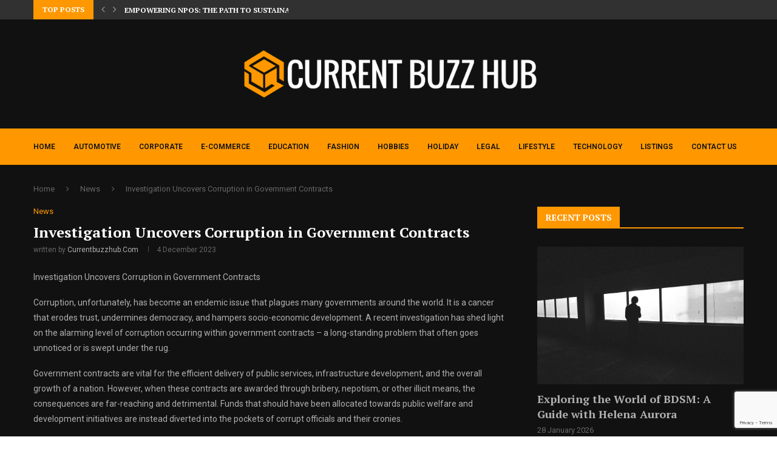

--- FILE ---
content_type: text/html; charset=utf-8
request_url: https://www.google.com/recaptcha/api2/anchor?ar=1&k=6LdxlrwmAAAAAMmcGIgdDZc30BB5xWwyEDonZd4c&co=aHR0cHM6Ly9jdXJyZW50YnV6emh1Yi5jb206NDQz&hl=en&v=N67nZn4AqZkNcbeMu4prBgzg&size=invisible&anchor-ms=20000&execute-ms=30000&cb=lah72o5rgfc7
body_size: 48675
content:
<!DOCTYPE HTML><html dir="ltr" lang="en"><head><meta http-equiv="Content-Type" content="text/html; charset=UTF-8">
<meta http-equiv="X-UA-Compatible" content="IE=edge">
<title>reCAPTCHA</title>
<style type="text/css">
/* cyrillic-ext */
@font-face {
  font-family: 'Roboto';
  font-style: normal;
  font-weight: 400;
  font-stretch: 100%;
  src: url(//fonts.gstatic.com/s/roboto/v48/KFO7CnqEu92Fr1ME7kSn66aGLdTylUAMa3GUBHMdazTgWw.woff2) format('woff2');
  unicode-range: U+0460-052F, U+1C80-1C8A, U+20B4, U+2DE0-2DFF, U+A640-A69F, U+FE2E-FE2F;
}
/* cyrillic */
@font-face {
  font-family: 'Roboto';
  font-style: normal;
  font-weight: 400;
  font-stretch: 100%;
  src: url(//fonts.gstatic.com/s/roboto/v48/KFO7CnqEu92Fr1ME7kSn66aGLdTylUAMa3iUBHMdazTgWw.woff2) format('woff2');
  unicode-range: U+0301, U+0400-045F, U+0490-0491, U+04B0-04B1, U+2116;
}
/* greek-ext */
@font-face {
  font-family: 'Roboto';
  font-style: normal;
  font-weight: 400;
  font-stretch: 100%;
  src: url(//fonts.gstatic.com/s/roboto/v48/KFO7CnqEu92Fr1ME7kSn66aGLdTylUAMa3CUBHMdazTgWw.woff2) format('woff2');
  unicode-range: U+1F00-1FFF;
}
/* greek */
@font-face {
  font-family: 'Roboto';
  font-style: normal;
  font-weight: 400;
  font-stretch: 100%;
  src: url(//fonts.gstatic.com/s/roboto/v48/KFO7CnqEu92Fr1ME7kSn66aGLdTylUAMa3-UBHMdazTgWw.woff2) format('woff2');
  unicode-range: U+0370-0377, U+037A-037F, U+0384-038A, U+038C, U+038E-03A1, U+03A3-03FF;
}
/* math */
@font-face {
  font-family: 'Roboto';
  font-style: normal;
  font-weight: 400;
  font-stretch: 100%;
  src: url(//fonts.gstatic.com/s/roboto/v48/KFO7CnqEu92Fr1ME7kSn66aGLdTylUAMawCUBHMdazTgWw.woff2) format('woff2');
  unicode-range: U+0302-0303, U+0305, U+0307-0308, U+0310, U+0312, U+0315, U+031A, U+0326-0327, U+032C, U+032F-0330, U+0332-0333, U+0338, U+033A, U+0346, U+034D, U+0391-03A1, U+03A3-03A9, U+03B1-03C9, U+03D1, U+03D5-03D6, U+03F0-03F1, U+03F4-03F5, U+2016-2017, U+2034-2038, U+203C, U+2040, U+2043, U+2047, U+2050, U+2057, U+205F, U+2070-2071, U+2074-208E, U+2090-209C, U+20D0-20DC, U+20E1, U+20E5-20EF, U+2100-2112, U+2114-2115, U+2117-2121, U+2123-214F, U+2190, U+2192, U+2194-21AE, U+21B0-21E5, U+21F1-21F2, U+21F4-2211, U+2213-2214, U+2216-22FF, U+2308-230B, U+2310, U+2319, U+231C-2321, U+2336-237A, U+237C, U+2395, U+239B-23B7, U+23D0, U+23DC-23E1, U+2474-2475, U+25AF, U+25B3, U+25B7, U+25BD, U+25C1, U+25CA, U+25CC, U+25FB, U+266D-266F, U+27C0-27FF, U+2900-2AFF, U+2B0E-2B11, U+2B30-2B4C, U+2BFE, U+3030, U+FF5B, U+FF5D, U+1D400-1D7FF, U+1EE00-1EEFF;
}
/* symbols */
@font-face {
  font-family: 'Roboto';
  font-style: normal;
  font-weight: 400;
  font-stretch: 100%;
  src: url(//fonts.gstatic.com/s/roboto/v48/KFO7CnqEu92Fr1ME7kSn66aGLdTylUAMaxKUBHMdazTgWw.woff2) format('woff2');
  unicode-range: U+0001-000C, U+000E-001F, U+007F-009F, U+20DD-20E0, U+20E2-20E4, U+2150-218F, U+2190, U+2192, U+2194-2199, U+21AF, U+21E6-21F0, U+21F3, U+2218-2219, U+2299, U+22C4-22C6, U+2300-243F, U+2440-244A, U+2460-24FF, U+25A0-27BF, U+2800-28FF, U+2921-2922, U+2981, U+29BF, U+29EB, U+2B00-2BFF, U+4DC0-4DFF, U+FFF9-FFFB, U+10140-1018E, U+10190-1019C, U+101A0, U+101D0-101FD, U+102E0-102FB, U+10E60-10E7E, U+1D2C0-1D2D3, U+1D2E0-1D37F, U+1F000-1F0FF, U+1F100-1F1AD, U+1F1E6-1F1FF, U+1F30D-1F30F, U+1F315, U+1F31C, U+1F31E, U+1F320-1F32C, U+1F336, U+1F378, U+1F37D, U+1F382, U+1F393-1F39F, U+1F3A7-1F3A8, U+1F3AC-1F3AF, U+1F3C2, U+1F3C4-1F3C6, U+1F3CA-1F3CE, U+1F3D4-1F3E0, U+1F3ED, U+1F3F1-1F3F3, U+1F3F5-1F3F7, U+1F408, U+1F415, U+1F41F, U+1F426, U+1F43F, U+1F441-1F442, U+1F444, U+1F446-1F449, U+1F44C-1F44E, U+1F453, U+1F46A, U+1F47D, U+1F4A3, U+1F4B0, U+1F4B3, U+1F4B9, U+1F4BB, U+1F4BF, U+1F4C8-1F4CB, U+1F4D6, U+1F4DA, U+1F4DF, U+1F4E3-1F4E6, U+1F4EA-1F4ED, U+1F4F7, U+1F4F9-1F4FB, U+1F4FD-1F4FE, U+1F503, U+1F507-1F50B, U+1F50D, U+1F512-1F513, U+1F53E-1F54A, U+1F54F-1F5FA, U+1F610, U+1F650-1F67F, U+1F687, U+1F68D, U+1F691, U+1F694, U+1F698, U+1F6AD, U+1F6B2, U+1F6B9-1F6BA, U+1F6BC, U+1F6C6-1F6CF, U+1F6D3-1F6D7, U+1F6E0-1F6EA, U+1F6F0-1F6F3, U+1F6F7-1F6FC, U+1F700-1F7FF, U+1F800-1F80B, U+1F810-1F847, U+1F850-1F859, U+1F860-1F887, U+1F890-1F8AD, U+1F8B0-1F8BB, U+1F8C0-1F8C1, U+1F900-1F90B, U+1F93B, U+1F946, U+1F984, U+1F996, U+1F9E9, U+1FA00-1FA6F, U+1FA70-1FA7C, U+1FA80-1FA89, U+1FA8F-1FAC6, U+1FACE-1FADC, U+1FADF-1FAE9, U+1FAF0-1FAF8, U+1FB00-1FBFF;
}
/* vietnamese */
@font-face {
  font-family: 'Roboto';
  font-style: normal;
  font-weight: 400;
  font-stretch: 100%;
  src: url(//fonts.gstatic.com/s/roboto/v48/KFO7CnqEu92Fr1ME7kSn66aGLdTylUAMa3OUBHMdazTgWw.woff2) format('woff2');
  unicode-range: U+0102-0103, U+0110-0111, U+0128-0129, U+0168-0169, U+01A0-01A1, U+01AF-01B0, U+0300-0301, U+0303-0304, U+0308-0309, U+0323, U+0329, U+1EA0-1EF9, U+20AB;
}
/* latin-ext */
@font-face {
  font-family: 'Roboto';
  font-style: normal;
  font-weight: 400;
  font-stretch: 100%;
  src: url(//fonts.gstatic.com/s/roboto/v48/KFO7CnqEu92Fr1ME7kSn66aGLdTylUAMa3KUBHMdazTgWw.woff2) format('woff2');
  unicode-range: U+0100-02BA, U+02BD-02C5, U+02C7-02CC, U+02CE-02D7, U+02DD-02FF, U+0304, U+0308, U+0329, U+1D00-1DBF, U+1E00-1E9F, U+1EF2-1EFF, U+2020, U+20A0-20AB, U+20AD-20C0, U+2113, U+2C60-2C7F, U+A720-A7FF;
}
/* latin */
@font-face {
  font-family: 'Roboto';
  font-style: normal;
  font-weight: 400;
  font-stretch: 100%;
  src: url(//fonts.gstatic.com/s/roboto/v48/KFO7CnqEu92Fr1ME7kSn66aGLdTylUAMa3yUBHMdazQ.woff2) format('woff2');
  unicode-range: U+0000-00FF, U+0131, U+0152-0153, U+02BB-02BC, U+02C6, U+02DA, U+02DC, U+0304, U+0308, U+0329, U+2000-206F, U+20AC, U+2122, U+2191, U+2193, U+2212, U+2215, U+FEFF, U+FFFD;
}
/* cyrillic-ext */
@font-face {
  font-family: 'Roboto';
  font-style: normal;
  font-weight: 500;
  font-stretch: 100%;
  src: url(//fonts.gstatic.com/s/roboto/v48/KFO7CnqEu92Fr1ME7kSn66aGLdTylUAMa3GUBHMdazTgWw.woff2) format('woff2');
  unicode-range: U+0460-052F, U+1C80-1C8A, U+20B4, U+2DE0-2DFF, U+A640-A69F, U+FE2E-FE2F;
}
/* cyrillic */
@font-face {
  font-family: 'Roboto';
  font-style: normal;
  font-weight: 500;
  font-stretch: 100%;
  src: url(//fonts.gstatic.com/s/roboto/v48/KFO7CnqEu92Fr1ME7kSn66aGLdTylUAMa3iUBHMdazTgWw.woff2) format('woff2');
  unicode-range: U+0301, U+0400-045F, U+0490-0491, U+04B0-04B1, U+2116;
}
/* greek-ext */
@font-face {
  font-family: 'Roboto';
  font-style: normal;
  font-weight: 500;
  font-stretch: 100%;
  src: url(//fonts.gstatic.com/s/roboto/v48/KFO7CnqEu92Fr1ME7kSn66aGLdTylUAMa3CUBHMdazTgWw.woff2) format('woff2');
  unicode-range: U+1F00-1FFF;
}
/* greek */
@font-face {
  font-family: 'Roboto';
  font-style: normal;
  font-weight: 500;
  font-stretch: 100%;
  src: url(//fonts.gstatic.com/s/roboto/v48/KFO7CnqEu92Fr1ME7kSn66aGLdTylUAMa3-UBHMdazTgWw.woff2) format('woff2');
  unicode-range: U+0370-0377, U+037A-037F, U+0384-038A, U+038C, U+038E-03A1, U+03A3-03FF;
}
/* math */
@font-face {
  font-family: 'Roboto';
  font-style: normal;
  font-weight: 500;
  font-stretch: 100%;
  src: url(//fonts.gstatic.com/s/roboto/v48/KFO7CnqEu92Fr1ME7kSn66aGLdTylUAMawCUBHMdazTgWw.woff2) format('woff2');
  unicode-range: U+0302-0303, U+0305, U+0307-0308, U+0310, U+0312, U+0315, U+031A, U+0326-0327, U+032C, U+032F-0330, U+0332-0333, U+0338, U+033A, U+0346, U+034D, U+0391-03A1, U+03A3-03A9, U+03B1-03C9, U+03D1, U+03D5-03D6, U+03F0-03F1, U+03F4-03F5, U+2016-2017, U+2034-2038, U+203C, U+2040, U+2043, U+2047, U+2050, U+2057, U+205F, U+2070-2071, U+2074-208E, U+2090-209C, U+20D0-20DC, U+20E1, U+20E5-20EF, U+2100-2112, U+2114-2115, U+2117-2121, U+2123-214F, U+2190, U+2192, U+2194-21AE, U+21B0-21E5, U+21F1-21F2, U+21F4-2211, U+2213-2214, U+2216-22FF, U+2308-230B, U+2310, U+2319, U+231C-2321, U+2336-237A, U+237C, U+2395, U+239B-23B7, U+23D0, U+23DC-23E1, U+2474-2475, U+25AF, U+25B3, U+25B7, U+25BD, U+25C1, U+25CA, U+25CC, U+25FB, U+266D-266F, U+27C0-27FF, U+2900-2AFF, U+2B0E-2B11, U+2B30-2B4C, U+2BFE, U+3030, U+FF5B, U+FF5D, U+1D400-1D7FF, U+1EE00-1EEFF;
}
/* symbols */
@font-face {
  font-family: 'Roboto';
  font-style: normal;
  font-weight: 500;
  font-stretch: 100%;
  src: url(//fonts.gstatic.com/s/roboto/v48/KFO7CnqEu92Fr1ME7kSn66aGLdTylUAMaxKUBHMdazTgWw.woff2) format('woff2');
  unicode-range: U+0001-000C, U+000E-001F, U+007F-009F, U+20DD-20E0, U+20E2-20E4, U+2150-218F, U+2190, U+2192, U+2194-2199, U+21AF, U+21E6-21F0, U+21F3, U+2218-2219, U+2299, U+22C4-22C6, U+2300-243F, U+2440-244A, U+2460-24FF, U+25A0-27BF, U+2800-28FF, U+2921-2922, U+2981, U+29BF, U+29EB, U+2B00-2BFF, U+4DC0-4DFF, U+FFF9-FFFB, U+10140-1018E, U+10190-1019C, U+101A0, U+101D0-101FD, U+102E0-102FB, U+10E60-10E7E, U+1D2C0-1D2D3, U+1D2E0-1D37F, U+1F000-1F0FF, U+1F100-1F1AD, U+1F1E6-1F1FF, U+1F30D-1F30F, U+1F315, U+1F31C, U+1F31E, U+1F320-1F32C, U+1F336, U+1F378, U+1F37D, U+1F382, U+1F393-1F39F, U+1F3A7-1F3A8, U+1F3AC-1F3AF, U+1F3C2, U+1F3C4-1F3C6, U+1F3CA-1F3CE, U+1F3D4-1F3E0, U+1F3ED, U+1F3F1-1F3F3, U+1F3F5-1F3F7, U+1F408, U+1F415, U+1F41F, U+1F426, U+1F43F, U+1F441-1F442, U+1F444, U+1F446-1F449, U+1F44C-1F44E, U+1F453, U+1F46A, U+1F47D, U+1F4A3, U+1F4B0, U+1F4B3, U+1F4B9, U+1F4BB, U+1F4BF, U+1F4C8-1F4CB, U+1F4D6, U+1F4DA, U+1F4DF, U+1F4E3-1F4E6, U+1F4EA-1F4ED, U+1F4F7, U+1F4F9-1F4FB, U+1F4FD-1F4FE, U+1F503, U+1F507-1F50B, U+1F50D, U+1F512-1F513, U+1F53E-1F54A, U+1F54F-1F5FA, U+1F610, U+1F650-1F67F, U+1F687, U+1F68D, U+1F691, U+1F694, U+1F698, U+1F6AD, U+1F6B2, U+1F6B9-1F6BA, U+1F6BC, U+1F6C6-1F6CF, U+1F6D3-1F6D7, U+1F6E0-1F6EA, U+1F6F0-1F6F3, U+1F6F7-1F6FC, U+1F700-1F7FF, U+1F800-1F80B, U+1F810-1F847, U+1F850-1F859, U+1F860-1F887, U+1F890-1F8AD, U+1F8B0-1F8BB, U+1F8C0-1F8C1, U+1F900-1F90B, U+1F93B, U+1F946, U+1F984, U+1F996, U+1F9E9, U+1FA00-1FA6F, U+1FA70-1FA7C, U+1FA80-1FA89, U+1FA8F-1FAC6, U+1FACE-1FADC, U+1FADF-1FAE9, U+1FAF0-1FAF8, U+1FB00-1FBFF;
}
/* vietnamese */
@font-face {
  font-family: 'Roboto';
  font-style: normal;
  font-weight: 500;
  font-stretch: 100%;
  src: url(//fonts.gstatic.com/s/roboto/v48/KFO7CnqEu92Fr1ME7kSn66aGLdTylUAMa3OUBHMdazTgWw.woff2) format('woff2');
  unicode-range: U+0102-0103, U+0110-0111, U+0128-0129, U+0168-0169, U+01A0-01A1, U+01AF-01B0, U+0300-0301, U+0303-0304, U+0308-0309, U+0323, U+0329, U+1EA0-1EF9, U+20AB;
}
/* latin-ext */
@font-face {
  font-family: 'Roboto';
  font-style: normal;
  font-weight: 500;
  font-stretch: 100%;
  src: url(//fonts.gstatic.com/s/roboto/v48/KFO7CnqEu92Fr1ME7kSn66aGLdTylUAMa3KUBHMdazTgWw.woff2) format('woff2');
  unicode-range: U+0100-02BA, U+02BD-02C5, U+02C7-02CC, U+02CE-02D7, U+02DD-02FF, U+0304, U+0308, U+0329, U+1D00-1DBF, U+1E00-1E9F, U+1EF2-1EFF, U+2020, U+20A0-20AB, U+20AD-20C0, U+2113, U+2C60-2C7F, U+A720-A7FF;
}
/* latin */
@font-face {
  font-family: 'Roboto';
  font-style: normal;
  font-weight: 500;
  font-stretch: 100%;
  src: url(//fonts.gstatic.com/s/roboto/v48/KFO7CnqEu92Fr1ME7kSn66aGLdTylUAMa3yUBHMdazQ.woff2) format('woff2');
  unicode-range: U+0000-00FF, U+0131, U+0152-0153, U+02BB-02BC, U+02C6, U+02DA, U+02DC, U+0304, U+0308, U+0329, U+2000-206F, U+20AC, U+2122, U+2191, U+2193, U+2212, U+2215, U+FEFF, U+FFFD;
}
/* cyrillic-ext */
@font-face {
  font-family: 'Roboto';
  font-style: normal;
  font-weight: 900;
  font-stretch: 100%;
  src: url(//fonts.gstatic.com/s/roboto/v48/KFO7CnqEu92Fr1ME7kSn66aGLdTylUAMa3GUBHMdazTgWw.woff2) format('woff2');
  unicode-range: U+0460-052F, U+1C80-1C8A, U+20B4, U+2DE0-2DFF, U+A640-A69F, U+FE2E-FE2F;
}
/* cyrillic */
@font-face {
  font-family: 'Roboto';
  font-style: normal;
  font-weight: 900;
  font-stretch: 100%;
  src: url(//fonts.gstatic.com/s/roboto/v48/KFO7CnqEu92Fr1ME7kSn66aGLdTylUAMa3iUBHMdazTgWw.woff2) format('woff2');
  unicode-range: U+0301, U+0400-045F, U+0490-0491, U+04B0-04B1, U+2116;
}
/* greek-ext */
@font-face {
  font-family: 'Roboto';
  font-style: normal;
  font-weight: 900;
  font-stretch: 100%;
  src: url(//fonts.gstatic.com/s/roboto/v48/KFO7CnqEu92Fr1ME7kSn66aGLdTylUAMa3CUBHMdazTgWw.woff2) format('woff2');
  unicode-range: U+1F00-1FFF;
}
/* greek */
@font-face {
  font-family: 'Roboto';
  font-style: normal;
  font-weight: 900;
  font-stretch: 100%;
  src: url(//fonts.gstatic.com/s/roboto/v48/KFO7CnqEu92Fr1ME7kSn66aGLdTylUAMa3-UBHMdazTgWw.woff2) format('woff2');
  unicode-range: U+0370-0377, U+037A-037F, U+0384-038A, U+038C, U+038E-03A1, U+03A3-03FF;
}
/* math */
@font-face {
  font-family: 'Roboto';
  font-style: normal;
  font-weight: 900;
  font-stretch: 100%;
  src: url(//fonts.gstatic.com/s/roboto/v48/KFO7CnqEu92Fr1ME7kSn66aGLdTylUAMawCUBHMdazTgWw.woff2) format('woff2');
  unicode-range: U+0302-0303, U+0305, U+0307-0308, U+0310, U+0312, U+0315, U+031A, U+0326-0327, U+032C, U+032F-0330, U+0332-0333, U+0338, U+033A, U+0346, U+034D, U+0391-03A1, U+03A3-03A9, U+03B1-03C9, U+03D1, U+03D5-03D6, U+03F0-03F1, U+03F4-03F5, U+2016-2017, U+2034-2038, U+203C, U+2040, U+2043, U+2047, U+2050, U+2057, U+205F, U+2070-2071, U+2074-208E, U+2090-209C, U+20D0-20DC, U+20E1, U+20E5-20EF, U+2100-2112, U+2114-2115, U+2117-2121, U+2123-214F, U+2190, U+2192, U+2194-21AE, U+21B0-21E5, U+21F1-21F2, U+21F4-2211, U+2213-2214, U+2216-22FF, U+2308-230B, U+2310, U+2319, U+231C-2321, U+2336-237A, U+237C, U+2395, U+239B-23B7, U+23D0, U+23DC-23E1, U+2474-2475, U+25AF, U+25B3, U+25B7, U+25BD, U+25C1, U+25CA, U+25CC, U+25FB, U+266D-266F, U+27C0-27FF, U+2900-2AFF, U+2B0E-2B11, U+2B30-2B4C, U+2BFE, U+3030, U+FF5B, U+FF5D, U+1D400-1D7FF, U+1EE00-1EEFF;
}
/* symbols */
@font-face {
  font-family: 'Roboto';
  font-style: normal;
  font-weight: 900;
  font-stretch: 100%;
  src: url(//fonts.gstatic.com/s/roboto/v48/KFO7CnqEu92Fr1ME7kSn66aGLdTylUAMaxKUBHMdazTgWw.woff2) format('woff2');
  unicode-range: U+0001-000C, U+000E-001F, U+007F-009F, U+20DD-20E0, U+20E2-20E4, U+2150-218F, U+2190, U+2192, U+2194-2199, U+21AF, U+21E6-21F0, U+21F3, U+2218-2219, U+2299, U+22C4-22C6, U+2300-243F, U+2440-244A, U+2460-24FF, U+25A0-27BF, U+2800-28FF, U+2921-2922, U+2981, U+29BF, U+29EB, U+2B00-2BFF, U+4DC0-4DFF, U+FFF9-FFFB, U+10140-1018E, U+10190-1019C, U+101A0, U+101D0-101FD, U+102E0-102FB, U+10E60-10E7E, U+1D2C0-1D2D3, U+1D2E0-1D37F, U+1F000-1F0FF, U+1F100-1F1AD, U+1F1E6-1F1FF, U+1F30D-1F30F, U+1F315, U+1F31C, U+1F31E, U+1F320-1F32C, U+1F336, U+1F378, U+1F37D, U+1F382, U+1F393-1F39F, U+1F3A7-1F3A8, U+1F3AC-1F3AF, U+1F3C2, U+1F3C4-1F3C6, U+1F3CA-1F3CE, U+1F3D4-1F3E0, U+1F3ED, U+1F3F1-1F3F3, U+1F3F5-1F3F7, U+1F408, U+1F415, U+1F41F, U+1F426, U+1F43F, U+1F441-1F442, U+1F444, U+1F446-1F449, U+1F44C-1F44E, U+1F453, U+1F46A, U+1F47D, U+1F4A3, U+1F4B0, U+1F4B3, U+1F4B9, U+1F4BB, U+1F4BF, U+1F4C8-1F4CB, U+1F4D6, U+1F4DA, U+1F4DF, U+1F4E3-1F4E6, U+1F4EA-1F4ED, U+1F4F7, U+1F4F9-1F4FB, U+1F4FD-1F4FE, U+1F503, U+1F507-1F50B, U+1F50D, U+1F512-1F513, U+1F53E-1F54A, U+1F54F-1F5FA, U+1F610, U+1F650-1F67F, U+1F687, U+1F68D, U+1F691, U+1F694, U+1F698, U+1F6AD, U+1F6B2, U+1F6B9-1F6BA, U+1F6BC, U+1F6C6-1F6CF, U+1F6D3-1F6D7, U+1F6E0-1F6EA, U+1F6F0-1F6F3, U+1F6F7-1F6FC, U+1F700-1F7FF, U+1F800-1F80B, U+1F810-1F847, U+1F850-1F859, U+1F860-1F887, U+1F890-1F8AD, U+1F8B0-1F8BB, U+1F8C0-1F8C1, U+1F900-1F90B, U+1F93B, U+1F946, U+1F984, U+1F996, U+1F9E9, U+1FA00-1FA6F, U+1FA70-1FA7C, U+1FA80-1FA89, U+1FA8F-1FAC6, U+1FACE-1FADC, U+1FADF-1FAE9, U+1FAF0-1FAF8, U+1FB00-1FBFF;
}
/* vietnamese */
@font-face {
  font-family: 'Roboto';
  font-style: normal;
  font-weight: 900;
  font-stretch: 100%;
  src: url(//fonts.gstatic.com/s/roboto/v48/KFO7CnqEu92Fr1ME7kSn66aGLdTylUAMa3OUBHMdazTgWw.woff2) format('woff2');
  unicode-range: U+0102-0103, U+0110-0111, U+0128-0129, U+0168-0169, U+01A0-01A1, U+01AF-01B0, U+0300-0301, U+0303-0304, U+0308-0309, U+0323, U+0329, U+1EA0-1EF9, U+20AB;
}
/* latin-ext */
@font-face {
  font-family: 'Roboto';
  font-style: normal;
  font-weight: 900;
  font-stretch: 100%;
  src: url(//fonts.gstatic.com/s/roboto/v48/KFO7CnqEu92Fr1ME7kSn66aGLdTylUAMa3KUBHMdazTgWw.woff2) format('woff2');
  unicode-range: U+0100-02BA, U+02BD-02C5, U+02C7-02CC, U+02CE-02D7, U+02DD-02FF, U+0304, U+0308, U+0329, U+1D00-1DBF, U+1E00-1E9F, U+1EF2-1EFF, U+2020, U+20A0-20AB, U+20AD-20C0, U+2113, U+2C60-2C7F, U+A720-A7FF;
}
/* latin */
@font-face {
  font-family: 'Roboto';
  font-style: normal;
  font-weight: 900;
  font-stretch: 100%;
  src: url(//fonts.gstatic.com/s/roboto/v48/KFO7CnqEu92Fr1ME7kSn66aGLdTylUAMa3yUBHMdazQ.woff2) format('woff2');
  unicode-range: U+0000-00FF, U+0131, U+0152-0153, U+02BB-02BC, U+02C6, U+02DA, U+02DC, U+0304, U+0308, U+0329, U+2000-206F, U+20AC, U+2122, U+2191, U+2193, U+2212, U+2215, U+FEFF, U+FFFD;
}

</style>
<link rel="stylesheet" type="text/css" href="https://www.gstatic.com/recaptcha/releases/N67nZn4AqZkNcbeMu4prBgzg/styles__ltr.css">
<script nonce="dlcTQOx8J9o5XEqDO6sWFw" type="text/javascript">window['__recaptcha_api'] = 'https://www.google.com/recaptcha/api2/';</script>
<script type="text/javascript" src="https://www.gstatic.com/recaptcha/releases/N67nZn4AqZkNcbeMu4prBgzg/recaptcha__en.js" nonce="dlcTQOx8J9o5XEqDO6sWFw">
      
    </script></head>
<body><div id="rc-anchor-alert" class="rc-anchor-alert"></div>
<input type="hidden" id="recaptcha-token" value="[base64]">
<script type="text/javascript" nonce="dlcTQOx8J9o5XEqDO6sWFw">
      recaptcha.anchor.Main.init("[\x22ainput\x22,[\x22bgdata\x22,\x22\x22,\[base64]/[base64]/[base64]/ZyhXLGgpOnEoW04sMjEsbF0sVywwKSxoKSxmYWxzZSxmYWxzZSl9Y2F0Y2goayl7RygzNTgsVyk/[base64]/[base64]/[base64]/[base64]/[base64]/[base64]/[base64]/bmV3IEJbT10oRFswXSk6dz09Mj9uZXcgQltPXShEWzBdLERbMV0pOnc9PTM/bmV3IEJbT10oRFswXSxEWzFdLERbMl0pOnc9PTQ/[base64]/[base64]/[base64]/[base64]/[base64]\\u003d\x22,\[base64]\\u003d\\u003d\x22,\x22YsOUwogzQHzCnsOrwobCv3/DpsOKw5DCkcKCQ2RMayzCtSTClsK7DTjDhh3DsxbDuMO3w45CwohWw7fCjMK6wqfCqsK9ckbDjMKQw515KBw5wo02JMO1DcKhOMKIwoBAwq/Dl8OIw6xNW8KcwrfDqS0uwr/Dk8OcY8KOwrQ7esOVd8KcMMOOccOfw77DjE7DpsKTDsKHVyrCtB/DlnI7wpl2w7HDmmzCqFPCocKPXcOCbwvDq8OeN8KKXMOxNRzCkMO8wpLDoldaKcOhHsKbw6rDgDPDmcOvwo3CgMKSfMK/w4TCgsOWw7HDvCUIAMKlS8OMHgg3UsO8TB/DkyLDhcK8VsKJSsKDworCkMKvHRDCisKxwojCvyFKw4vCs1A/RcOeXy5JwpPDrgXDtcKsw6XCqsOBw5I4JsOnwpfCvcKmKsOcwr82wrXDvMKKwo7CosK5DhUzwpRwfEjDikDCvkvCpiDDumbDpcOATjILw6bCokvDskIlTA3Cj8OoGsOjwr/CvsKFFMOJw73Dr8Oxw4hDV00mREUIVQ8Aw4nDjcOUwovDmHQieh4HwoDCuw50XcOQR1psZcOQOV09RjDCicOewpYRPUvDuHbDlUbCuMOOVcOiw5kLdMO4w5LDpm/[base64]/[base64]/[base64]/DtzkLwrQUw5YLX8OhwrYAYhBxwp3DojLDo8OpT8KuEEnDi8K/w7nChWcdwqkNe8Otw708w5xFIMKUcMOmwptcCnMKMMOPw4dLb8KMw4TCqsORNsKjFcOswqfCqGANPxIGw75bTFbDoybDomNtwoLDoUxyaMODw5DDosO3woJ3w6LCvVFQHsKlT8KTwqlww6zDssOVworCo8K2w5rCtcKvYk/Crhx2bsKZBV5wf8OONMKUwrbDmsOjZzPCqH7DlQLChh12wotXw58gGcOWwrjDlGAXMG9LwpoDFhpswq/CrkBvw50Jw6JxwpNcO8OsWG8/wrHDoW/CksOXwpnCgMOzwqFJDQ7CrmsRw6HCi8OFw401wqItwonDskXDrGPCuMOQR8KLwqcVTzZPJ8OBY8K4NwtBRVcDVMONEsOOfMOww6JyFBtAwqzCgcOee8KGNcOZwpbCncKTw6LDikzDuU4tTMO/dsO4NsOUCcOaOsKcw6kzwrN/wovDsMOBSxNkX8KJw5rCpEDCuGtGBsKiKiw1PnvDt1cxJWnDvwzDhMOqw7PCp1JSwrvCo2AGSE52dMOZwqoNw6JJw4hNI0fCgHs6wpF2V3/[base64]/wpM9I8Otw5fChcOIwq7CuUfDkE1ZPRo4VcK+X8KPQsOrKsKtwoU8wqAKw6hYLsOaw4ELe8O0bmEPeMK7woxtw6/Cn1FtcTl2w55PworCqi5Sw4XDj8OcDAMBHMKUPXrCrR7ChcKSTsKsDxvDqknCpsKoWsKVwodGwpjCrMKqDFfCvcOScGUrwoFoXCTDmWDDgxTDsFTCtnVBw7E6wpV2w7Ziw4oew5/Dq8OSc8KYC8K4wr3CicK6wowufsKXC13Cp8Ofw4zClcKBw5gKN2bDm17Cs8OvKX8Ow4DDnsKQIBTCiFnDpjRNwpXCmMOiex5VS0AAwrciw77CsgESw7xAT8OCwoxlw5IQw4/[base64]/DcKnwrFYw68dCcKWAiHDicKHw7zDuMOZwoXCgwNUw5ACFMOAw4vDjQDDh8OXCcOaw69Nw6chw6tgwqB0bWvDulMrw4kJb8O8w71SF8KYWcOvDRp+w5jDmyzCk3/[base64]/Dg8OcRMKmdMK4OcOVTHDCmsOuw5XDqw5ww6zDhcK9wonCum53w6/[base64]/CmFsNwrrDvSgywpAswphzWnjDrcKkwrRyw5lXDwBMw4Q9w7DCnMKREihrMEzDoV/CocKPwpXDlQkcw54Gw7fDqDPDgsKyw6TCmVpQw5Ujw4o7TMKKwpPDniLDtVUqblpwwp/DuGfDvjvCk1BxwonCvHXCg2sZwqp9w7HCsEPCp8KgZMOQwo3CjMOUwrRPMTx0w4ByDMK2wpLChlDCvMOOw48KwrXCnMKaw7vCpztuwpDDki5hBsOUOyBHwqfDr8ONw6DDm3Nze8OmP8OXw68Fc8OZG1x/wqMcScOAwotRw70Tw5vCgFwzw5HDhsK9w4zCvcK9MAUINMOyGT3DhmPDvClIwqDCscKHwrTDpxjDoMK9JSXDrsOTwqDCrsOwcSPCsnPCoXIwwqPDscKfLsOXXMKBw4oFwpfDg8OIwqY0w7HCocKjw7XCkRrDnWBOQsOdwqg8BSnCosK/[base64]/cWIAw4TDhhPCjmPDsjLDn8KiwppvwqjClsOswq9xSDRqBMOBE2xSw5HDtj9NekZ0GcOcBMO4w4rDj3Erw4DDpSEgw47CicODwqN9wojCrmbCo1HCq8KlacKJLMO3w5oCwr5pwonCisO/Q3xIbhrCk8KOwoNaw63Col87w4VKbcKAwoTDicOVLsK/wrXClsO+w5M5w75PEF5KwqQdFS/CigjDnsO6D0DCjkzCsyBDJsODwovDvmAIwrbCk8K6BFZ/[base64]/[base64]/[base64]/CtTrCpSfCusKrwr7CnVYRdCQpw7tUwoTCvwTDonzCrwRmwofCiWfDkV7CpDPDhcOgwpA9wrpAUHHDnsKWw5ESw5YMTcKvw6rDocKxwrDCvg4HwoLCkMKafcKAwqvDocKHw657w6bDhMOuw6oiw7bDqsOfw7cvw4/Cr09IwrPDicKkw4JAw7RRw5sHK8OpVTbDvkrDssK1wqwYwozDl8OoV0bDpMKzwpTCiQlIbsKKw7JRwqbCq8K6WcKqAHvCtSzCow7DvUoJPsKAVyTCmcKTwo9Cw5gyccKTwrLCiwfDssO9BBTCrHQaKsK6b8K8FWzCuiLCs2bDtmVFVMKswpbCsRJPLmJ/EDhORTpSw6ggGSrDqw/Ds8Knw7XDh3oCVgHDhhUTeWzCqcOOw4AcYsK5eXowwrxpfFBHw5nDiMOtwrzCp0cswrF6UB8dwoJ0w6PCpjpdwr9iZsO/wq3DvsOdwr8Ew7RPcsO0wqnDv8O+AsO+woLCoEnDqBfCqcOowrrDqzMSHSBMwp/DkA/DssKwJ3zDswxrwqXDjB7Cs3QzwpN8wrbDp8OTwrlFwqfCqCrDnMO1wqQyCzkIwrQvC8OLw7PCgn7DpGDCvyXCm8ODw5d7wrnDnsKawpfCkT50aMOtwp7DlMK3wrQXLwLDgMOWwrgbccKPw7vCmsONw4DDr8K0w5LDiA/[base64]/DhkHCoHYwAsKZwpnDkcKYw6XCphs4GsOyASVGw4NEw7bDnVPCh8K1wp8fw4/Dk8KvWsOBDMK+asKCVcK+wpw7JMOwEGZjYsKyw7rDvcKgw7/CqcODw4XDgMKFRE96FBLCqcOXCzNBMDtjUzBcw5TCjsKMHwTCkMO8MGjCv2hKwpE+w7bCq8Kjw79DBMOvwrscUgHCt8OUw4hcODrDj2F4w6vCksO3w5rCmBnDkT/[base64]/DgcOhw4rCgcKUYmnDmMOBR8K+wrvCg8KkXBrDvV4JwovDjsK3V3fCusO6wqzCgWrClsOtc8OQccOycMKWw6/[base64]/DrxrDqy4zwrjDijbDsWzDn8KWC0/[base64]/DpD0Vw4nCjnrDh8OBw7kTWg46LMKtJEnDmcKfwokvRj3Cqms1w7TDhMK/[base64]/[base64]/DphDCgxFwfljClUo7wpDChcO5w7/DqQQQw7jDjcKQw7bCqiswEcKNwq0WwoBkIsKcKQ7Co8KoGsKbVgHDj8OPwqRVwq0AGcOawrXCjzBxw4DDkcKQcyzCkzRkwpROw4DDlsOgw7Uzwq/[base64]/w6vDimVFJMOFZHYbTMKMwol0ZnnDv8Kqwr1wdm5Ow7B/SsOawpVaS8KpwpTDrlZxbFUMwpE2wp9PSnILBsO2RsKwHE/Dm8OAwofCgHx1JcOYZX4Qw47CmMKuMsKnc8OewoZzw7DDqTQ2wpISbHvDozgAw6ttN3rCrMOjRDhkanbDncO/CAbCrCLCpzQlXwB6wqDDu3/DrTZPwovDuh4rw5cswqE1LMOCw7dLLHzDr8K6w5leX10qFMORwrDCqDoWbz3DhAHDtcOLw75DwqPCuhPDkMKUBMOZwpnDgcO/w695wpoCw7XDssKdw75PwrpuwrDCtcOMJcOFdMKtVndJKcOlwoDCjsOQLMOtw4jCjV7DsMOJTAXDgsKkBydOwrR9eMKpecOROcO3AcKUwqbCqRhowoNcw41PwoU+w7XChcKrwrPDsE/DkVzDrl0NU8OeVMKCwpFOw5zDiSjDpcOpT8KSw4ECawcpw4oqwrkibcKrw4k6OQAHw5rCnkgybsOMTE/CmBlywpUpdCvDmcOgUMOVwqTCgmYLw7LCpMKcaxfDrlJKw7cwN8K2YMO3AyBAAMOpw77DvsOZPgxtRBE5wo/[base64]/w7rCisOaXcKnBsKhw4xiw4BlLsKJwpTCtsKvSBfDkHbDqgAjw7LCmyJkCMK5SioKAlRowqvCp8KlY0xvQjfCgMKswpMXw7bCpcOidcOfVsO3wpbClCIaaUHDnHtJw7sRwoHDlsOGfDs7wpjDhUpjw4jCkMO8N8OJb8KYfkB2w6HDrwnCk13CmUl/WMKow4xsfyM7wqRObArCrxIIVsKnwrfCvTEyw5XCghvCmMOcwpDDpBHDu8OtEMKkw6zCmwPCiMOQwpzCvmnCkwFywrsRwpdJPnjCm8OZw6vDvcOxfsO4HQnCuMKSejYawoEYThnDui3Cv3c4PMOkZ1rDj0DCm8KGwozDnMK3fGZswozDkMO/w55Mw4huw7/CtQXDpcKqwpF6wpZGw7cuw4V2BMKOShfDuMO2w7HDoMOeN8Oew7jDsX5RLsOINyzDp39LccK/CsOfw7lUcnp0wokXwo7DjMO8QE/Cr8OBbcO0X8OAw7TCp3UtdMK7wqsyH3zCrTXChB7DqsOfwqNqBCTClsKmwrbDrDJJZ8Okw5vDu8K3ZjTDoMOhwrALGkxcw5sJwrLDnsKUd8KVw7fCucO3woAow6Jhw6ZTwpHDp8K4FcOvbV/Ck8KdRFUoKHDCvQNIbSnCicKfSMO2wqkow5Fswo9Fw6fCs8K7woxPw53ChcKcw71Iw67DlMOewqkvEMKVNsOvW8OCEXRUUQHCrsOHNcK7w67DuMK9wrbCi30pwqXCjUopM2fCm3/DlkDCmcKFBwjCssOISgkDw7/DjcKqwplCD8OWw7gFwplewq8ISgR0ccOxwq5bwpLDmVbDn8KaXgXDv23CjsKEwrxKPlFIElnCpMOjCsOkRsOrX8KfwoU7wrHCscOMLMOow4N1EsOcC3bDix5dwq7CncKHw4Urw7rCusKkwqUrK8KBQcK+Q8KlecOIPi/CjjxYwqMbwqTDtX1Pw6zDqcO6wpDDjCNSd8O8w7tFR0MUwopjw69SNcKeVMKvw4jCtCkvWMKSKWHCiwY3w7RtXVnCscKwwokDwrfCpcKLJ0EOwqVEe0ZFwrVbY8Olwp1RZ8Ofwr3CjEB2wrfDhcOXw5Q9UidtN8OHfClHwpVrEsKkw7DCv8KGw6I/wobDpGtBwrtQw4JXT1AgH8OyFG/DjTTCgcONw7tSw7opwokCITBeRcKwIAfDtcO7T8KmemF1b2jDtSBIw6DDql1iXsKAw4VkwqQQw5gzwpBkXEZhIMO8SsO/w44jwo9Vw4/DgcK1OMKowo9mChgdRsKawrhiCAsaWx4lwqLCncOTDsKSA8OsOAnCoynCk8O7BcK6F0J0w7XDsMOoWsO/wpwWHsKdJzLCpcOAw5zDl1HCtTAFw5fCo8OQw70Gckw4FcKbCy/CvifCnWMzwpvDpsOpw7bDkT/[base64]/DssO8w7zCt8OBw4PCnBl7w4nClsOmwo96wp3DqQVQwpfDvcKtw5JwwpsWA8K5AMOMw6PDrkxhBwBDwo/DhsKBwrbDqnPDn1fDojLDrFzCiwvChVZbwr4nR2LCssOCw6rDl8KQwrlcQgPCg8K+wozCpmUANcKsw7rCgzBCwp9pHnQCwoEqOkLCgGI/w54KLnRTwq/Cm3wdwpxfD8KTfx/DhVfDg8OdwrvDuMKrc8K/wrdhwqXCscK3wrB6b8OUwr7ChcKLNcKDZBHDtsOpBw3Du3tnLMOSw4DDhsOaZ8KpNsKUwrLCuRzDqVDCskfCrF/Cq8KEAigNwpZ1w7PCu8OhLU/DniLCi3o/wrrDqcKILMOEwq0SwqMgwoTCtcKLCsO1TEzDj8KSw4DDhFzCryjCrcOxw5V+EcOcFUweVcKvA8KBDsKXNEsmQcKLwp4oIl3ChMKdSMOFw58YwqovZ2wjw454wprCkcKcYcKOwrg0wq7Dp8KrwqnDuEECesKwwrLDtQrDlMKaw4Irw5suwqTCl8Oowq/[base64]/Ch8OuNMKGFA7DghTDuizCt8OxKHjDjTg0woh7CkpLFcOjw6t4BcO+w7/CujPCtn3DrMKbw4PDuTZTw4bDoQIkBsOfwrHDsB7Cgz5Sw7PCklsPwpjCkcKePMOTbcKsw4rChl1/[base64]/DpncXSMO1wrDClBjDqMO4PnzCkxlDCWFyc8KqZ03Cu8OLwpBHwqAIw4FQGMKOwqXDs8OIwobDmFnCoGMfOsO+GMOlCy/DlMObOHoTN8ObZU9pARjDtMObwpLDhVfDkMOWw6Qaw5tFwo0kwo1mRnTCqsKCMMKgO8KnJsKQW8O8wqQvw49ZeiYCU38xw5nDix3Dn0ZfwrvCj8OSaT8tKw7DhcK5NiNfM8KSADrCkcKDNRgvw6Bswr/CtcOUT23CqzPDlMKAwozCjsK8fTnCrlXDo0vCg8O+FHDDvzcieTHCmDNPw4nDh8ONeyjDuiFiw7PDksKjwrLDkcOmOzhvJQ8WBsOcwo45IsKvGW9/w6YjwprChSjDvsKOw7QGTj9swqhGw6Bzw4fDshDClsOaw6ghwrQhw6bDtmxFMUfDtyXCn0RXOhUyesKEwoRBbcO6wrnCr8KzOsK8woPCusO0PCF5BQ/DrcOzw6wOYzjCol52CX8kIsO1VzvDkMKHw5wlbxRtVgnDnMKDD8KjHcKJwpXCicO/HELChW/[base64]/[base64]/DgXPDs8K+FcKSw4nCg8O2w4TCrHTCgFdMW3TCmhoAw5MQw7/ChTPDvcK/w4vDux4ALcKxw6XDg8KrHMOXwooaw7PDk8Ojw7XDhsO8wofDs8KEFgU+Sx4sw7RjAsK+MsKMfS9fGh0Nw5jDo8O8wpJRwpfDsBojwpVFwqPCkwvCqiJgw4vDpV/CgMKEdBFcOTTCm8KwWsOVwoEXUcO9woHCkTfCkcKpI8OlMDPDkE0mwozCoTvDjBdzXMKqw7/CrnTDo8OYesOZfHVFAsOww4N0HSTCmnnCjXxAZ8KcH8Ojw4rDgjrDm8KcWQPDlHLCiR07fMKhwrzCtS7CvDvChnzDqknDg0DCtSxsBBjCnsKmBcKowrrCmMO/UAUcwrLDnMO0wqorTTcQN8KOwrBkKMOcw4hiw7bCt8O5EWNbwrjCuCklw6XDlUcLwqMswocZT3/CqsODw5rCicKKdQ3ChFXDu8KxDcO0wqhJcEPDqADDiGYAHcO7w4QwZMKyNQTCuHvDtAVhw5NWCTHDosK1wq4WwpzDkE3DuExdESNTGsOsUSorw6RHCMOZwo1AwoBVWj9yw4ECw67DlsOIP8O9w4HCvg3Dpl8hWHnDnMK1JBlsw7nClQHCp8Khwpk/SxbDoMOYaG3DtcORQnFlWcK2cMOww4BKRE7DhMOHw6zDpw7CjcOybMKgV8KlOsOcTDI/JsKBwrDDvXsHwp5HOmzCrifCqmzDu8O8ISFBw5rDi8OIw63Cu8OMwoRlwqsLw7wSw5lOwqEcwpzDv8Kgw4dfwrV+RVDCk8KQwp8Ww7Nkw78CFcOrDMO7w4TCisOKw6EeL0/CqMOWw6TCvnfDucKsw4zCs8OhwrIMUsOIS8KES8ObA8KjwrAZdMOOUytuw5rDmDELw5tYw5PDuR/CiMOhQcONBBfDusKbw5bDoRVAwrgVHzIcw7wzcsK+MsOAw790Awhnwp9ofR/Dp29Kd8KddxM3VsKRw6zCtAhhfcK/csKhT8OjDyXDswjDgsOkwoXDmsKtwq/[base64]/wr4vfHnDhMO1XsOJwq5rwrZBwrU0wopow40ZwrTCpWnCk3QAL8OPGhExZsOTM8OvDgnCiTsML0hdECwOJMO0wr5Rw5c5wr/[base64]/wpfCskrDusKbwqooZ8OZO8KxeMKew6TCo8OXScORYxDDqDEhw7Bsw7vDp8O/PcOQI8OtfMO6EXAafTHCtFzCr8OACTxmw6Mzw5TDsW0gBS7CrEZtJ8O/[base64]/Dk8KKEMKxw7tscMOCb8KjN8K+GnM4wpFMwplbwqBxwrHDmWxEwpZOTGDCn0suwo7DnMOvMgMbel53VzrDlcO/wrDCoG52w7UOSxVpFGV/[base64]/DllzDuFDDqhVzwp1+w7MlcMKjw4kUwo9DCjxcw7fChhnDnx8Tw4p/Ph3Dn8KRcAILwrVoe8O5S8OYwq/DnMK/[base64]/M8KPDMOswpPDqiHCkwQow74MTEHDnsK5wrQGWFd3P8KlwrsXPcOzUFBvw5gWwp91HWfDmcOEwprCjMK5PyB0wqPDlMOfwrPCvATCjWzCuy/[base64]/w4VKTsOTdBsWIHxVw7Rmwq0HH8K6CwXCqAYYd8OAwovDm8OQwr96CVnDu8KuF1xoCMKnwrvCq8Ozw4fDg8KZwrrDv8Odw4vCvlFwM8KwwpY1JT0Fw7/Ckg/Do8OZw7XDv8OmTMOMwrHCs8Kkw53DiQF4woUucMOIwoxrwp9cwpzDkMOJEm3CrUvCnCZwwrYVD8Ojwr7DjsKdf8OLw73CkcKiw7BjVAHDkcKjw5HCkMOvZVbDtlYuw5XDmnI8wonCvn/[base64]/[base64]/GsOlw5/CiVI8Em3Cr1vCnRcPTcO0wqRcW2cZdy/DlcK/w7E2CMKaZsK+Rx5Xwox0wpHCmBbCisKAw4DDv8K/w7DDnHI9wr/[base64]/OksJw4bDulUtw6ZFEl/DrcKuwrbDncOLw4nDqcODTcKKw7/CrsK2EcOZwqTDsMOdwpnCqwVLIsOaw5LCosO7w4MdTB9YTMKMwpzDtjxZw5JTw4bDq2N/wqvDpGLCuMO0wqTDs8OnwrDDisKzX8ORfsO1UsOewqUOwp9CwrEow4nCvMKAwpU+aMO1W23Cg3nCsAPDicOAwp/Do3nDo8KNdQ0tYS/ChWzDhMOiAMOlZCbCm8OjJ1wmAcOjeWjDt8KxLMOIwrYdOkpAw73Dp8Kpw6DCoycAw5nCtcKva8KXHcOIZiTDpmthcQ7DoEnDsw3DoBxMwpNsPsOXwoJdB8OJY8KaL8OSwp9EBB3DucKcw450HsKAwokfwrHCvC4uw6nDuw8bTHFHUl/[base64]/[base64]/[base64]/[base64]/[base64]/CgMOCfkMbTsOCwp7CqcOoP8OIw6dYw4YvwodyOMO1w63CtsOtw4jDmMOAwqovEMONYWHCgjpRw6Jlw6BoXMKLcCZ/QjfCssKTeRNUBnhDwq8fw57CmzjCmUk6wq84KsOnRcO3wpVObcKBI3s0w5jCqMKTdMKmwrnDqF4HFsKQw4jDn8O2VSjDuMOEAMOfw6TCj8KTJcOUC8OHwoTDlkM3w40Hwr/Ds29eW8K+SSw0w4/CtyPCrMOoe8ORHsOiw5DCmMOdRcKWwqbDpMOLwqVUZG8VwpjCmMKbw6pNbMOycsKgw5N3RcKvwqN2w4DCvcOiU8O3w7DCvsKxC27Dpl/Du8KLw6DCsMKqbndPGMORRMOLwqw/[base64]/Cj3TClhFewp7CtA7DhsOuH2R7AGPCp2DChcOVwrfCtcOvM3bCslLDssOKUsOIw6vCtzJrw7c1FsKJQwlfNcOOw4UgwqPDoXxfLMKtDxdww6PDs8KlwqPDl8O0wp7CrcKCw5gENcKMwqddwrzClMKJOAUhw7DDg8OZwovCgcK/Y8Kvw4oSNHI6w4UZwopQJ2BQw40kDcKnwqsLLTPDnlxeEHPDnMKMw6bDhcKxw6d/FhzCpFTCnBXDosOxF3fCgDDCscKFw69kwqLCj8KCfsKxw7YPIysnwrnDmcOXJytFIsKHZMOvLhHCssKew485CcO8KW08w4rCg8KvVMOBw5fCsXvCjX1zfA4tXGrDtMKGw5TCtAUjP8K8A8OpwrfDtMOeLcOsw5U4IMOTwoQewo1WwqzCn8KmBMK3wozDgMKqWMOaw5/Dn8Ouw5bDtUzDrjZnw7R6JMK8wpvCksKtM8KmwpfDh8ODDyQSw5nCqcOdKcKhVMKKwpItFMK6GsKpwopiTcKfABJ/wrPCosO+JzpaDMK0wqTDmhRtei3CmMO7P8OTBltWXizDocKiCXlqYlw9JMK5UEHDpMOBU8KCDMOfw6PCo8KbKGHDsEJ3wqzDvsOHwo/DlsODGwvDtnzDgsOqwpITTEHCiMOsw57CmMKZHsKuw7g4JUjCr2ZJURTDgsKcHh/Dp0HDmQRAwoheWTjCrlsjw5nDkickwrLCgMOXw7HCpjPDgMKtw6dKw4PDlMORwpxmw5QRwpbDvD3DhMOfP2NIUsKwLiUjNsOsw4XCnMO6w5vCqcKkw6PCucK/[base64]/DlsKDwr3Co8OALTXDs8Krw7HDuiULwpbCrV3DoMO3P8K7wpvCl8OuW2HDrV/CicKlD8KOwo7CjUhew4TCl8OWw6J/AcKmE2PCl8K5c39Dw4DCsjZsQcOswrUJe8KSw5pMwpQxw6JYwrA7WsO8w7rCjMK9wp/DsMKDJG3DgGfDo0/CsDNtwpXCvSUKYcKSwp9CXsK4EQcFHTQXNcKhwo7Cm8KCwqfCkMOqZMOzLU8HbsKuVn08wpXDoMOuwp7DjcKmw7Bawq1JL8KCwrvCjwLDmVcRw7xXwpoVwqTCpBsDDk9twp5ww4bCkMK3cmMnb8Knw6M9GWBDwrZww5gIVUQ2wp/DulLDqFILbMKJajTChcO1LA9dM0HCtcOHwqXCnQE7XsO+w5/DtxpJT3XDuxPDh18jwok5CsKyworCtcKRFnwTw4DCjHvCvjNfw4wpw5jCmztPTgpBwqXCoMK5d8KbJmfDlgjDscKnwp7DlE1FT8KnUnrDixjCmcKswr0kaBHCssOdRwMZDSTCiMOBwp5LwpPDk8O/w4TCnMOwwr/CijHCgQMdAGJHw57CisO/BxHDo8OvwpZvwpHDlMOlwrjCjMOxw6/CosOpwrHClsKiF8OOT8K+wpPCnkpfw77CgAgdecOKER0TO8OBw6xKwrxLw4/Dh8OpPXJ4wrdwNsOZwqtUw7XCr23ChSLCqmYnwpTChlUpw797HXLCnkvDkMO8OcOGYTAOWcKLf8OLMRDDmA3Dt8OUfirDjsKYw7vDuCtUfMOKUsKww6U1WsKJwqzCkAxsw4bDh8ODZTvDghLCvcOTw7bDkATDqEUJf8KvGzvDpn/CssOHw7sHQsKHbBMFRsKjw47Cmi3DpMKXDcOpw7bCt8Krwpk6GBPCkV7CuwJBw6Qfwp7Dl8K6wqfClcKVw4zDgCRpWcKpIg47TlfDmmYqwrXDs1PCiGrCjsO6woxKw74FLsKyIMOBEsO9wq5PejzDqMO0w6N1TsOTWT7CkMOrwoHCpcOECiPCsBRddcKfwrnDhFXCoW/CrAPCgMK7a8OIw6VwBcOkVg1HbMOVw6vCqsKfwqZUCGfDhsO2wq7Cpj/CkUDCkgIAZMOmYcO8w5PCsMOQwrbCqyvCrcOMGMKBSn7CpsKpwrFxHHvDpBLCs8KjMSBew7t+w7d6w4xIw7DCm8O0IMOnw7DDnMOKVQ1rwqYnw7kQasOaHkJcwrBSwqHClcOkZBp6NMOPwq/[base64]/[base64]/CmiLCnUvCuGFew5XDuGALfnIqIMKQTMOuwofDo8KEBMOgwrwZKMOXwrTDnsKRw6zDn8K+woPCjGXCjA3DqGRMJl7DvRfCnhLCjMOQIcKIW0AmDV/CmsOXL13DkcOnw7HDvsOQLwU3wpfDpQ/Ds8Kiw559w5ZsVcONMsKfM8OoL3XCgWHCksOZZ2Vbw6Uqw7gvwpPCuU1mTBQ5HcO9wrJbXhzCq8KmdsKAXcKPw6BJw4HDiA3CvRrCjSHCmsOSf8KZIHp5OhpeZsOAHsKjFMOxN0Inw6PCkH/Dj8OcVMKnwr3Cm8OLw6lRTsKnw57CtnnCnMOSwoHCtSoow4gFw77CsMKkwq3Cv0vDrjUNwp/CssKGw6YiwprDnDIKw6HCtE5JJcOjIsK0w7lQw5Q1w6DCssORQwFMw4F5w4vCj1jDkG3CukfDslgOw7ohMMOYBzzDpxIjJncGGsKzwpDCtiNlw6fDhsOCw5bDlnkDNXMYw4nDgGbDu3YPCllBbcK/wqxFacKuw4bDiwFMFMOuwrTCscKAMcOXGcOlwq1oScOmLjg1cMOsw5fCm8KtwoR/w5c/UGjCpgzDgsKfw67Dm8OxMAZCfGUZHHDDnEfCoBrDvioHwqfCpmbCkCjCs8KCw5kXw4VdblkeG8KLw6jClEkSwqjDv3NIwrPClXUrw6MLw4FVw78kwobChMOefcO/wotUOlJhw7XCn0/CqcK8EyhZwqnDpxw9DsOcAQkvR0lpacKKw6PDgMOYIMOawp/DjULDjQbCj3UIwpXCgTzCnUfDp8OQI2kmwq3CuyzDlCzChcK/TjMHesKew5psBy3DusK/w5DCi8K0cMK1wp8sPQA+SyrCpSPCmMOvS8KSdT7ChGJNLsKmwpJ2w4h+wqXCo8K2w4vCm8OBIcOgSErDm8OqwprCtgVHwp4ec8KDw4R8T8O9aXDDt23CvyYPAsK7cyLDmcKxwqzCg2/DkibCucKNFWhbwrrCmjnCmXjCijwyAsOQWsOTI2DCpMObwo7CtcO5dFPCqTYyCcOjSMOQwqx7wq/DgcOiFsOgw6HCn3DCogfCpWwISMO+VC12w4/CsCpzZcOEwpPCmnrDlgIcwqp0wqUkME7CtUXDrE/[base64]/CvsOzw6wJwovDn8KQwqQ0wpfDrFTCsDIBwoJow5Faw6/CkQtZQcOLwq3DusOySkkDW8OQw5Bxw4fCo2dnw6fDvcOmwr/Dh8KGwrrCocOoHcKbwpocwpN9wqNDw7XCkTYPw7/CngTDrH3DtTdWL8O2w4lHwpovXsOewqrDksKVUnfCjDggIV3CrsKGFcO9wr7CigfCq2ZJSMOlw6k+wqx+GXcyw57DuMONacKBCsOswrJ7wqrCvUHDvcKgOWvDhALCscOlw4ZhJDLCh05Dwq8Aw6stPFHDrcOvw6tcLHjCrcO/QDfDlG8XwrzCiy/CqknDrzglwq7DohLDogQgM1pww4DCsCfCnMK1WTtpZMOpE1bCgcOHw6bDshDCocKOXC13w4lXw51/Si7DoAXCiMOIw4gHw5XCjx3DtAV3wqHDvwxDPEoVwqgNwprDl8OFw6kiw5lhbcOwWWZcAVVdZFnDr8Kpw5w/wp0iw7jDusOxMcKMX8OKHEPCh1HDs8O5Qz4/[base64]/[base64]/OBfCuMKHw4/CjMOnW8OOXcOrwqpsw74OXzzDl8K/w4LCgA0UX3TDrcODccKOwqddwofCuRNBNMOTYcKuemjDnUcgAjzCuV/Dg8KgwrkdUsOuXMKFw7w5AMKCF8K+w7rCq3HDksOrw4gYP8OjYTIYHMOHw5/CosOvw57ClUZuw4hlwovCj0cBKwFSw7XCkj7Dtm0OLhggMQtXwqTDkT5TVw5wfsKGwrs6w4jCgMKJH8Okwq4bZsK7N8OTaUFNwrLCvA3DicK/wp7ChXfDoGHCtDMQRTgtZlIDV8K1wotrwrJeMRYFw77CuWR4wq7Cj1hLw5MZAGjCsW4hwoPCj8KawqtBEWHCk2XDrMKhBsKhwqnDnk41OsKiw6bDlcO2Jno6w47Ci8O+VsKWwpnDqRTCk2BlVcO7wqLDsMOwI8OFw4R1woZPGW/DtcKsYCY/PRLCkgPDicKSw5XCg8OAw7vCj8OgcMOAwrrCpUbDhx/CmHc+wpHCssKQRsOrUsKIP2Newrs7wq55RQHDnwZww7DCiSrCqWV4woXDoSrDiVh9w4rDoyYLw6IgwqjDgjXCsyYTw53ClGphNnp1Y3LCjCBhMsOJUh/CicOGQ8O0wr5lEcK9wqbCpcOyw4/CvjTCrnd5PB0yDVo5w7vCugcYXirCuC4Fw7TCkcO8w7NHEMOlwozDjUYyJcK9HjTCsU3ClUYAw4PCm8KuEyRsw6/DshnDp8O7LMKKw54/woE4w5UrXcORDMK7w5jDkMOKGiR7wo7Cn8Ksw7BLLMOGw4DCkQDCncKCw6QIw6/Dn8Kywq/Cp8KAw4rDhMKpw6MKw5HCtcOLbnwabcK6wqXDrMOKw7cNHhkxwro8ZGTCuzLDhsOQw4vDqcKLZcKrai/Dt2xpwrp+w60awq/ClCXDpMOdcDTCo2DCu8K+wq3DhjzDiUnCgsOuwqVIHAjCtXEUwr5BwqFcw7ZTM8OUDhxnw5LCgsKAw5PCoCLCkA7Ch2fCjnjCtDZmf8OmG1tQCcK+wr3CiwMGw7bCqCbDrcKSJMKZAF/Di8KQw5/CuwLDkTx9w5rDigFSEVUdw7xmHsOMQcOkw6/[base64]/[base64]/CjHAxwpELeHE6wqLDoG/DucKDwrPDmsKpKgJ9w5DDh8OAwpnCjlDClgpEwphdS8K8bMO3wq/Cv8KewqLChHnCscOlfcKYCMKKwqzDsF1ESWhPQsKEXsKHGsO/wp3CqMKOw5QMw699wrPCuggDwrbClUXDjkjCv2bCuHgDw53DncKqFcKswphjSz4+w4vCrsOZBWvCsVZUwoM4w6FSMsK/[base64]/[base64]/[base64]/w44US8O2axrDs8KZw70LYcKFZcKOKWrCscK0FQA4w4Jlw5PDvMK2YS/CmcKSaMK2OsKjbcKqCcK7GcKcwovCtRAEw4kndsOeDsKTw5kFw6tIdMOcfsKAcMKsHcKEwrF6KGfCuAbDk8OzwrvCt8OwZ8KCwqbDmMKrw64kdMK7JMK8w7YCwpwswpN6wqwjwr3DvMOow7fDq2lEHcKJL8Kpw7Jcwq/Cq8Ojwo49XH4Cw7LCuBtqDyrDn3wuQMObw5YjwrzDmhJtwp/Cvy3DqcOaw4nCvcOBw7vDo8KFwrRIH8K9fh/DtcOKG8KaJsOfw7g7wpPDmGgAw7XDlzEhwpzDulVxIwXDqGTCvMKtwp/Dq8O0w7lTNDJcw43CrcKieMKzw7ZHw73CnsO1w6DDr8KDbsOlw7zCvkEiw4sgcwkZw4YaXcOycQJMw6Efw7/CtDU/[base64]/[base64]/wqDCgcK9XcOnYFdId8Ouw48ZScK/ecKAwrM3LjA0YcOgAMK1wpBlUsOdB8Ozw6x0w7PDmwjDkMOhw5fCqVjDtcOpKW3DpMK+VsKMO8O9wpDDpzhwbsKdwoTDg8KdN8OBwrhPw7/Cigpyw4YxMsKMwpbCncKvcsO/QznChE89KiRoZXrCnArCucOuRlwGw6TDtmIow6HDisKEw5bDp8OrKGPDuzLDqSTCqzJBO8OZdQ8hwqnCmsO3A8OAE2AAUMO/w4QXw4PCm8KddcKtVHHDgwvCucKPN8OtXsKWw5sTw6XCkzMkZMKQw4wMwptOwo9Fw4B4w4IOwrHDicOxRWrDp1V8bQvCn1XDmDo7Rygqw5www6TDvMOLwrEwcsKOMkNcYsKVHsK8VcO5wqFbwpRWdMO8AUBkw4HCl8OYwrrDvztQc0/CvjBfJsKqRmjCoVnDnFjChMOtYcOaw7PCn8OQR8K+fhnDlMOywowmw508P8KmwqfDgA3DqsKUciJ7wrYzwovDjiTCoS7CggsiwpAQMSjCj8O/wqbDhMK1V8Ouwp7CsD/CkhJAZyLCig4wL2oiwoXCk8OwNcKhw6osw5PCgnXCgMOaGUjCl8OgwpPCumQxw5Vlwo/Cm23DksOtwr8ew6YODAbCigvCvcKEw40cw7nCgcKbwo7Cr8KFBCAawoPDoD5WPC3Cj8KwE8K8EsKHwrhaYMKYPcKrwo0hG3Z5Jy9/wqzDrFLDv1hGD8OjRmjDi8KEAmjCr8K0EcOCw5F1KEDCgyxeXRTDpHRPwqVxwrnDoUQow5YkecK3VGoiP8O/w4oSwqtNWgpWHcOyw5RpdsKYVMK0VsOsTjLCocOfw49/w5fDkMOCw6nDkMOfSzjDisK0LMOmGMKAAV7DnSDDvMOpw57Cs8Ovw6BUwobDp8OBw4XCkcOnelJqCsOxwqsVw5LCmycnJTrCrEZUaMOOw4bCq8OBw44nB8KWFsKBNcKTw4PCowASKMOcw4jDgmjDk8ORWBcuwq3DthcTAMOKWn7CqMKww7sfw5FNwp/Dn0JFw4TDu8K0w4rDtE8xw4zDsMOlW39GwrbDo8KPSMK6wqZvUXYnw7cmwrbDsHUkwpPDmQ95UWHDszXCq3jDssKXCsKvwrwIS3vCuBXDoVzDmjHDuQYgwrZ7w71pwpvCn33Cix/CncKnPlrCnyjDrMOtcMOfIwFuSD3Dq30jwqjCn8K6w6TClsOuwpHDgwLCr3DDpmHDiTTDrMKPRcKcwpoYwolmcj96wq3CjWdew6YzWVtiw4hnIMKKFTnCjFNNw7wbZ8K/C8Kzwrsew5HDo8OdUMOPAsOCKGgyw7DDqMKCcVVeAMKnwq4pwr7Dly/[base64]/wpjDs8OTwobCrTpgaMOgTAbDicO0wowNw6zDmsOBFMKBel/[base64]/wpfDssKna27DogEYeXfDv2lAHMKANcKCwpNhX301w4ULw53DnjfCpMKlw7MnZmDCn8KEFmDDniEYw4crCSZVVSwEwpfDlcKHw7LChMKVw4bDmlvChn5vG8O5wpVdS8KIKWTCvmF7wojCuMKMwp3Dn8OPw6/DhSfClB7Dr8KcwpUxwoHCtcO1UmJ8YMKaw5jDq3PDliPCuRDCq8K9HhJDP2IAQH1hw7EQw5p3wrbCgcOgwplwwoHCiWTCgSTDlhgHWMKsTTQMHcOVDMOuwpbDnsKhLkIDw4/CusK3wrhEwrTDm8K8dz/CosKabQLCnmw/wr1WQ8KsehZBw58lwpsmw7TDsS3CqwNowqbDi8K2w5FFdsKWw4nDgMKHwrXDpkXCjzhOdBXDtcK7fxtvw6F+wpxHwq7DoVZ8ZcKObkZCYV3CoMKawpLDj2pOw48zI11/JTp6w5BNCCsaw7lWw7AMZh9EwoXDj8Kjw7XCtsKewot3D8OpwqTCmMKfLxPDrHzCmcOJFcKVYcOFw7HClcKLWQECf1HCjAkBEcOhb8KTU2UrfFgPwrhUwofCk8KaSWQ/VcKxw7DDg8KABsO6woTDjsKjEUrCjGFyw5JOK1ZiwoJWw57DocKFKcKYVjsLTcKbwow0bkRLdU3Dj8OKw60Xw43CiijDjgw+UVR8w4JswrTDqMOkwqUxw5DCqErCrcO5I8OIw4fDkMOVARvCpDnCpsOXw68bNxREw6A8woMsw6/CgWfCrA05OsKDfH9Nw7bChynClsO5GMK4AsOoHMKnw5vCksKgw7FWCjtTw5zDtMKqw4vDgMK/wroyPMONdcODw7Elw5/ChF7DosKWw6vDmwPCslMpaVTDvMKSw5Y9wpLDslvCqsO1VMKLRcOnw6jCssO4w5Jhw4HDoW/CvsOow5vCkjXDgsOgEsO4S8O1bCDDt8KldsKvZUkJwo8dw73DoEPCjsOAw5QTw6EqT24pw5LCoMOJwrzDssKow4XCjcKOw4Idw5t4N8ORE8ODw5HCnMOkw6PDusKPw5AUw4/DrixcRVQvU8O0w6Nqw5XCnGHCpTfCvsKAw43DokvCksKawqh0woDCg0rDohZIw7h1PsO4VMK5WxLCtMK/wrcUFcKybBNgcMKzwplgw7vCmF/DocOMw5QmNnIfw5skYTJTw657ZcO9Lk/DgMK0ZUbCgcKaCcKbYB3CnCPCo8O4w6TCo8K6FTxXw6xawolBJVl7HcOiTcOVwovCncOpbUbDk8OOwpcYwo8qw5NmwpzCrsKYe8OWw4TDoVbDjXTCscKWKcKkIRgpw7XDo8K/wqTDljdew77Du8KSw7Y5SMOKB8Ouf8OsFRQresOFw6vDkgoEasKcZWUtA3jCpzPDpsO3O3Rjw7vDrXt9w6NpOCnCoRNqwojDgQ/CsFU1SUFNw4LCvGEncMO8wpBXwqTDpyZYw5PClQUtSMOzQcKAO8ONC8OANH3DrChyw4zCmjjDm3VrXsK0w44JwpzDpcOMScKPNWzDlcK3M8OuVMO8w7PDnsKvMDBccMOzwpHCvnDCj1xWwpw/FsKFwoPCtcKzHg8EK8Otw6bDsHsdXcK0w4bCllPDqcO8w7F/[base64]/DsjbCkDjCqinDv8OSUMO1wrzCqsOmw73Dv8OXw7fDnWAPB8OfKFDDng4tw5jCmG95wr9/G3DClA3CgF7CkcOcdcKWXw\\u003d\\u003d\x22],null,[\x22conf\x22,null,\x226LdxlrwmAAAAAMmcGIgdDZc30BB5xWwyEDonZd4c\x22,0,null,null,null,1,[21,125,63,73,95,87,41,43,42,83,102,105,109,121],[7059694,290],0,null,null,null,null,0,null,0,null,700,1,null,0,\[base64]/76lBhn6iwkZoQoZnOKMAhmv8xEZ\x22,0,0,null,null,1,null,0,0,null,null,null,0],\x22https://currentbuzzhub.com:443\x22,null,[3,1,1],null,null,null,1,3600,[\x22https://www.google.com/intl/en/policies/privacy/\x22,\x22https://www.google.com/intl/en/policies/terms/\x22],\x22pm+S82oy34mFPcAGSPFLIu2rvXQs8GQBr+27QyojOcA\\u003d\x22,1,0,null,1,1769632760678,0,0,[130],null,[251,186,236],\x22RC-H4L0JwwOpkZX0g\x22,null,null,null,null,null,\x220dAFcWeA40fzZ8TQ38ExROSRolujhRerKAzHJuSbgx0SNMHTFkedkdGl1KPuDbyWuvmpnUNqkbYx1gFkUY3P4LL1OYXqpc4V9hSA\x22,1769715560743]");
    </script></body></html>